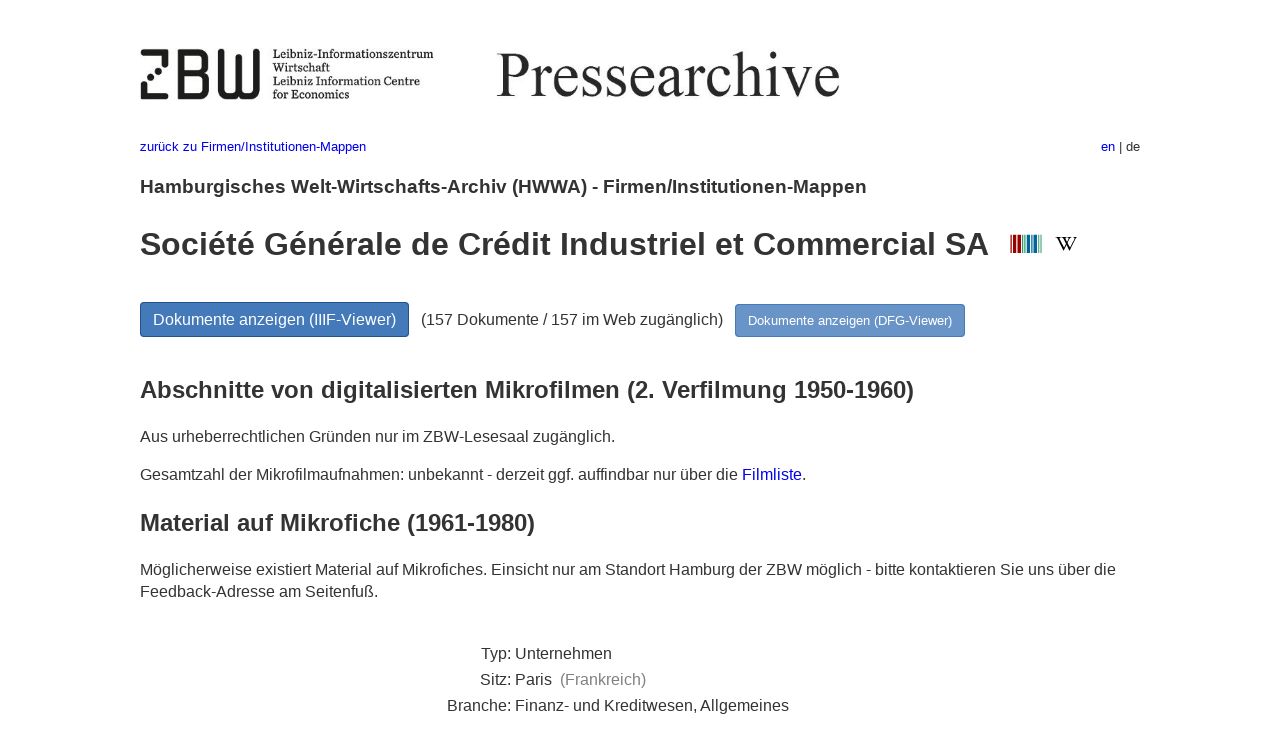

--- FILE ---
content_type: text/html
request_url: https://pm20.zbw.eu/folder/co/0050xx/005074/about.de.html
body_size: 6425
content:
<!DOCTYPE html>
<html xmlns="http://www.w3.org/1999/xhtml" lang="de" xml:lang="de">
<head>
  <meta charset="utf-8" />
  <meta name="generator" content="pandoc" />
  <meta name="viewport" content="width=device-width, initial-scale=1.0, user-scalable=yes" />
  <meta name="description" content="Dossier zu Société Générale de
Crédit Industriel et Commercial SA (Paris). Aus deutscher und
internationaler Presse, 1908-1949." />
  <link rel="alternate" hreflang="en" href="https://pm20.zbw.eu/folder/co/0050xx/005074/about.en.html" />
  <link rel="alternate" hreflang="de" href="https://pm20.zbw.eu/folder/co/0050xx/005074/about.de.html" />
  <title>Société Générale de Crédit Industriel et Commercial SA | ZBW Pressearchive</title>
  <style>
      code{white-space: pre-wrap;}
      span.smallcaps{font-variant: small-caps;}
      span.underline{text-decoration: underline;}
      div.column{display: inline-block; vertical-align: top; width: 50%;}

  </style>
  <link rel="stylesheet" href="/styles/simple.css" />
  <!--[if lt IE 9]>
    <script src="//cdnjs.cloudflare.com/ajax/libs/html5shiv/3.7.3/html5shiv-printshiv.min.js"></script>
  <![endif]-->
</head>
<body>
<header>
  <img src="/images/zbw_pm20.de.png" alt="ZBW PM20 Logo" usemap="#logomap"/>
  <map name="logomap"> <area alt="ZBW home" shape="rect" coords="0,0,166,73" href="https://www.zbw.eu/de" /><area alt="PM20 home" shape="rect" coords="180,0,1041,73" href="/about.de.html" /></map>
<div class="hint is-flex">
  <span class="has-text-left">
  <a href="../../about.de.html">zurück zu Firmen/Institutionen-Mappen</a>
  </span>
  <span class="has-text-right">
    <a href="/folder/co/0050xx/005074/about.en.html">en</a> | de
  </span>
</div>
</header>
<h3
id="hamburgisches-welt-wirtschafts-archiv-hwwa---firmeninstitutionen-mappen">Hamburgisches
Welt-Wirtschafts-Archiv (HWWA) - Firmen/Institutionen-Mappen</h3>
<h1
id="société-générale-de-crédit-industriel-et-commercial-sa-wikidata-item-wikipedia">Société
Générale de Crédit Industriel et Commercial SA  <a
href="http://www.wikidata.org/entity/Q746525"><img
src="/images/Wikidata-logo.svg" class="inline-icon"
alt="Wikidata item" /></a> <a
href="https://de.wikipedia.org/wiki/Cr%C3%A9dit_Industriel_et_Commercial"><img
src="/images/Wikipedia-W.svg" title="Wikipedia" class="inline-icon"
alt="Wikipedia" /></a></h1>
<div class="spacer">
 
</div>
<p><a class="btn" href="https://pm20.zbw.eu/iiifview/folder/co/005074" rel="nofollow">Dokumente
anzeigen (IIIF-Viewer)</a>   (157 Dokumente / 157 im Web zugänglich)  
<a class="btn-small" href="https://pm20.zbw.eu/dfgview/co/005074" rel="nofollow">Dokumente
anzeigen (DFG-Viewer)</a></p>
<div class="spacer">
 
</div>
<p><a id="filmsections" /></p>
<h2
id="abschnitte-von-digitalisierten-mikrofilmen-2.-verfilmung-1950-1960">Abschnitte
von digitalisierten Mikrofilmen (2. Verfilmung 1950-1960)</h2>
<p>
Aus urheberrechtlichen Gründen nur im ZBW-Lesesaal zugänglich.
</p>
<p>
Gesamtzahl der Mikrofilmaufnahmen: unbekannt - derzeit ggf. auffindbar
nur über die <a href="/film/h2_co.de.html">Filmliste</a>.
</p>
<h2 id="material-auf-mikrofiche-1961-1980">Material auf Mikrofiche
(1961-1980)</h2>
<p>Möglicherweise existiert Material auf Mikrofiches. Einsicht nur am
Standort Hamburg der ZBW möglich - bitte kontaktieren Sie uns über die
Feedback-Adresse am Seitenfuß.</p>
<div class="spacer">
 
</div>
<div class="fieldtable">
<table>
<colgroup>
<col style="width: 37%" />
<col style="width: 62%" />
</colgroup>
<tbody>
<tr>
<td style="text-align: right;">Typ</td>
<td>Unternehmen</td>
</tr>
<tr>
<td style="text-align: right;">Sitz</td>
<td>Paris  <span class="gray">(Frankreich)</span></td>
</tr>
<tr>
<td style="text-align: right;">Branche</td>
<td>Finanz- und Kreditwesen, Allgemeines</td>
</tr>
<tr>
<td style="text-align: right;">Bestand</td>
<td>Zeitungsausschnitte: 1909…1943, 1942,
1961-1997<br>Geschäftsberichte:
1907-1911,1930-1935,1951-1959,1961-1964,1966-1981,1987-1996; Bilans
1931-1941</td>
</tr>
<tr>
<td style="text-align: right;">Signatur</td>
<td>A28 S 22</td>
</tr>
<tr>
<td style="text-align: right;">schließt ein</td>
<td>Bail Equipment (Paris); Banque CIO (Paris); Banque de l’Union
Europeene (Paris); Compagnie Financiere de CIC et de l’Union Europeene;
Credit Industriel et Commercial SA (Paris); Union Europeenne de CIC
(Paris)</td>
</tr>
<tr>
<td style="text-align: right;">Notiz</td>
<td>1990 Fusion Credit Industrial et Commercial mit Banque de ’Union
Europeene (2FR-U.0015) zur s.o.. -.</td>
</tr>
<tr>
<td style="text-align: right;">URI</td>
<td><a href="https://pm20.zbw.eu/folder/co/005074" rel="nofollow">https://pm20.zbw.eu/folder/co/005074</a></td>
</tr>
<tr>
<td style="text-align: right;">ID</td>
<td>co/005074</td>
</tr>
</tbody>
</table>
</div>
<script type="application/ld+json">
{
    "@context" : "http://schema.org",
    "@type" : "WebSite",
    "name" : "ZBW Pressearchive",
  "publisher" : {
    "@type" : "EducationalOrganization",
    "name" : "ZBW - Leibniz-Informtionszentrum Wirtschaft",
    "sameAs" : "http://www.wikidata.org/entity/Q317179"
  },
    "url" : "https://pm20.zbw.eu"
}
</script>
<script type="application/ld+json">
{"@context":"https://schema.org/","@graph":[{"about":{"description":"Finanz- und Kreditwesen, Allgemeines","name":"Société Générale de Crédit Industriel et Commercial SA","sameAs":"http://www.wikidata.org/entity/Q746525","@type":"Organization","location":{"name":"Paris","@type":"Place"}},"isPartOf":{"sameAs":"http://www.wikidata.org/entity/Q36948990","@type":"Collection","name":"Pressearchiv 20. Jahrhundert"},"@type":"CreativeWork","name":"Société Générale de Crédit Industriel et Commercial SA (Paris)"}]}
</script>
<footer>
  <p>Stand: 2019-02-06</p>
  <p><a href="../../about.de.html">zurück zu Firmen/Institutionen-Mappen</a></p>
<p><a href="ma&#105;l&#116;o&#58;%69&#110;&#102;o%40zbw&#46;eu?subject=Feedback%20zu%20PM20%20Société Générale de Crédit Industriel et Commercial SA&body=%0D%0A%0D%0A%0D%0A---%0D%0Ahttps://pm20.zbw.eu/folder/co/0050xx/005074/about.de.html">Feedback</a> &nbsp;
<a href="/about-pm20/legal.de.html">Rechtliches</a> &nbsp;
<a href="https://www.zbw.eu/de/impressum/">Impressum</a> &nbsp; <a href="https://www.zbw.eu/de/datenschutz/">Datenschutz</a> &nbsp;
Alle Metadaten unter <a href="https://creativecommons.org/publicdomain/zero/1.0/deed.de">CC0</a> Lizenz</p>
</footer>
</body>
</html>
